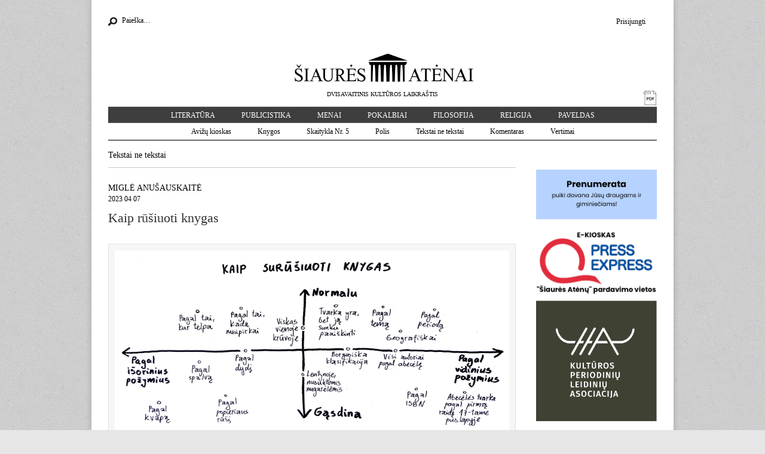

--- FILE ---
content_type: text/html; charset=UTF-8
request_url: http://www.satenai.lt/2023/04/07/kaip-rusiuoti-knygas/
body_size: 5709
content:
<!DOCTYPE html>
<!--[if lt IE 7]><html class="no-js lt-ie9 lt-ie8 lt-ie7" lang="lt-LT"><![endif]-->
<!--[if IE 7]><html class="no-js lt-ie9 lt-ie8" lang="lt-LT"><![endif]-->
<!--[if IE 8]><html class="no-js lt-ie9" lang="lt-LT"><![endif]-->
<!--[if gt IE 8]><!--><html class="no-js" lang="lt-LT"><!--<![endif]-->
<head>
<meta charset="UTF-8" />
<meta http-equiv="X-UA-Compatible" content="IE=edge,chrome=1" />
<meta name="viewport" content="width=device-width, initial-scale=1.0" />
<meta name="verify-webtopay" content="f1be283574ed0e92c0ca8bfa0c50ebf6">

<title>Kaip rūšiuoti knygas | Šiaurės Atėnai</title>
<link rel="profile" href="http://gmpg.org/xfn/11" />
<link rel="pingback" href="http://www.satenai.lt/xmlrpc.php" />
<!--[if IE]><script src="http://html5shiv.googlecode.com/svn/trunk/html5.js"></script><![endif]-->
<link rel="alternate" type="application/rss+xml" title="Šiaurės Atėnai &raquo; Srautas" href="http://www.satenai.lt/feed/" />
<link rel="alternate" type="application/rss+xml" title="Šiaurės Atėnai &raquo; Komentarų srautas" href="http://www.satenai.lt/comments/feed/" />
<link rel="alternate" type="application/rss+xml" title="Šiaurės Atėnai &raquo; Kaip rūšiuoti knygas Komentarų srautas" href="http://www.satenai.lt/2023/04/07/kaip-rusiuoti-knygas/feed/" />
<link rel='stylesheet' id='google_fonts-css'  href='//fonts.googleapis.com/css?family=Cantata+One%7CLato%3A300%2C700&#038;ver=3.7.1' type='text/css' media='all' />
<link rel='stylesheet' id='theme_stylesheet-css'  href='http://www.satenai.lt/wp-content/themes/magazine-basic-child/style.css?ver=3.7.1' type='text/css' media='all' />
<script type='text/javascript' src='http://www.satenai.lt/wp-includes/js/jquery/jquery.js?ver=1.10.2'></script>
<script type='text/javascript' src='http://www.satenai.lt/wp-includes/js/jquery/jquery-migrate.min.js?ver=1.2.1'></script>
<link rel="EditURI" type="application/rsd+xml" title="RSD" href="http://www.satenai.lt/xmlrpc.php?rsd" />
<link rel="wlwmanifest" type="application/wlwmanifest+xml" href="http://www.satenai.lt/wp-includes/wlwmanifest.xml" /> 
<link rel='prev' title='Lentyninė kaimynystė' href='http://www.satenai.lt/2023/04/07/lentynine-kaimynyste/' />
<link rel='next' title='Parulskis à la Žilinskaitė plius DviMoteri' href='http://www.satenai.lt/2023/04/07/parulskis-a-la-zilinskaite-plius-dvimoteri/' />
<meta name="generator" content="WordPress 3.7.1" />
<link rel='canonical' href='http://www.satenai.lt/2023/04/07/kaip-rusiuoti-knygas/' />
<link rel='shortlink' href='http://www.satenai.lt/?p=50495' />
<style>
#site-title a,#site-description{color:#333 !important}
#page{background-color:#ffffff}
.entry-meta a,.entry-content a,.widget a{color:#000000}
</style>
	<style type="text/css" id="custom-background-css">
body.custom-background { background-image: url('http://www.satenai.lt/wp-content/themes/magazine-basic/library/images/solid.png'); background-repeat: repeat; background-position: top left; background-attachment: fixed; }
</style>
</head>

<body class="single single-post postid-50495 single-format-standard custom-background">
	<div id="page" class="grid w960 container">
		<header id="header" class="row" role="banner">
			<div class="c12">



                <div id="mobile-menu">
					<a href="#" class="left-menu"><i class="icon-reorder"></i></a>
					<a href="#"><i class="icon-search"></i></a>
				</div>

                <div class="top-line">

                                <div id="header-widgets" class="">
                            <ul class="top-menu">
            <li><a href="http://www.satenai.lt/wp-login.php">Prisijungti</a></li>
            <li></li>
        </ul>
        </aside><aside id="search-6" class="header-widget widget_search"><form role="search" method="get" id="searchform" class="search-form" action="http://www.satenai.lt/" >
    <div class="icon search fl"></div>
    <label class="assistive-text" for="site-search">Search for:</label>
    <input type="search" placeholder="Paieška&hellip;" value="" name="s" id="site-search-id" />
</form></aside>                </div>
                                </div>
								<div class="logo rel">
											<a href="http://www.satenai.lt" title="Šiaurės Atėnai" id="site-logo"  rel="home">
                            <img src="http://www.satenai.lt/wp-content/uploads/2014/01/logo_sa.jpg" class="" alt="Šiaurės Atėnai" />
                        </a>
                        <br />
					
						                            <span>DVISAVAITINIS KULTŪROS LAIKRAŠTIS</span>
                        
                                            <a class="fr icon pdf" href="http://www.satenai.lt/wp-content/uploads/2024/12/Nr.24-1472-2025-12-19.pdf"></a>
                                    </div>


                

                <div class="main-menu">
                    <ul id="menu-top-menu-virsuje" class="menu"><li id="menu-item-31706" class="menu-item menu-item-type-taxonomy menu-item-object-category menu-item-has-children sub-menu-parent menu-item-31706"><a href="http://www.satenai.lt/category/lit/">Literatūra</a>
<ul class="sub-menu">
	<li id="menu-item-31708" class="menu-item menu-item-type-taxonomy menu-item-object-category menu-item-31708"><a href="http://www.satenai.lt/category/lit/dienorastis/">Dienoraštis</a></li>
	<li id="menu-item-31709" class="menu-item menu-item-type-taxonomy menu-item-object-category menu-item-31709"><a href="http://www.satenai.lt/category/lit/drama/">Drama</a></li>
	<li id="menu-item-31710" class="menu-item menu-item-type-taxonomy menu-item-object-category menu-item-31710"><a href="http://www.satenai.lt/category/lit/ese/">Esė</a></li>
	<li id="menu-item-31940" class="menu-item menu-item-type-taxonomy menu-item-object-category menu-item-31940"><a href="http://www.satenai.lt/category/lit/kn-lit/">Knygos</a></li>
	<li id="menu-item-31941" class="menu-item menu-item-type-taxonomy menu-item-object-category menu-item-31941"><a href="http://www.satenai.lt/category/lit/lkrit/">Literatūros mokslas ir kritika</a></li>
	<li id="menu-item-31939" class="menu-item menu-item-type-taxonomy menu-item-object-category menu-item-31939"><a href="http://www.satenai.lt/category/lit/memuarai/">Memuarai</a></li>
	<li id="menu-item-31751" class="menu-item menu-item-type-taxonomy menu-item-object-category menu-item-31751"><a href="http://www.satenai.lt/category/lit/po/">Poezija</a></li>
	<li id="menu-item-31752" class="menu-item menu-item-type-taxonomy menu-item-object-category menu-item-31752"><a href="http://www.satenai.lt/category/lit/pr/">Proza</a></li>
	<li id="menu-item-31753" class="menu-item menu-item-type-taxonomy menu-item-object-category menu-item-31753"><a href="http://www.satenai.lt/category/lit/rasytojai/">Rašytojai</a></li>
	<li id="menu-item-35965" class="menu-item menu-item-type-taxonomy menu-item-object-category menu-item-35965"><a href="http://www.satenai.lt/category/siaures-kampas/">Šiaurės kampas</a></li>
	<li id="menu-item-31703" class="menu-item menu-item-type-taxonomy menu-item-object-category menu-item-31703"><a href="http://www.satenai.lt/category/lit/vertimai/">Vertimai</a></li>
	<li id="menu-item-31711" class="menu-item menu-item-type-taxonomy menu-item-object-category menu-item-31711"><a href="http://www.satenai.lt/category/lit/humoras/">Šiaurės katinai</a></li>
	<li id="menu-item-41409" class="menu-item menu-item-type-taxonomy menu-item-object-category menu-item-41409"><a href="http://www.satenai.lt/category/kulturos-eskizai/">Kultūros eskizai</a></li>
</ul>
</li>
<li id="menu-item-35966" class="menu-item menu-item-type-taxonomy menu-item-object-category menu-item-has-children sub-menu-parent menu-item-35966"><a href="http://www.satenai.lt/category/publicistika/">Publicistika</a>
<ul class="sub-menu">
	<li id="menu-item-31702" class="menu-item menu-item-type-taxonomy menu-item-object-category menu-item-31702"><a href="http://www.satenai.lt/category/publicistika/ak/">Aktualijos</a></li>
	<li id="menu-item-33145" class="menu-item menu-item-type-taxonomy menu-item-object-category menu-item-33145"><a href="http://www.satenai.lt/category/publicistika/atviras-klausimas/">Atviras klausimas</a></li>
	<li id="menu-item-35967" class="menu-item menu-item-type-taxonomy menu-item-object-category menu-item-35967"><a href="http://www.satenai.lt/category/publicistika/polis/">Polis</a></li>
</ul>
</li>
<li id="menu-item-31717" class="menu-item menu-item-type-taxonomy menu-item-object-category menu-item-has-children sub-menu-parent menu-item-31717"><a href="http://www.satenai.lt/category/kritika/">Menai</a>
<ul class="sub-menu">
	<li id="menu-item-31936" class="menu-item menu-item-type-taxonomy menu-item-object-category menu-item-31936"><a href="http://www.satenai.lt/category/kritika/dai/">Dailė</a></li>
	<li id="menu-item-31937" class="menu-item menu-item-type-taxonomy menu-item-object-category menu-item-31937"><a href="http://www.satenai.lt/category/kritika/kn/">Kinas</a></li>
	<li id="menu-item-31938" class="menu-item menu-item-type-taxonomy menu-item-object-category menu-item-31938"><a href="http://www.satenai.lt/category/kritika/muzika/">Muzika</a></li>
	<li id="menu-item-31722" class="menu-item menu-item-type-taxonomy menu-item-object-category menu-item-31722"><a href="http://www.satenai.lt/category/kritika/scenos-menai/">Scenos menai</a></li>
</ul>
</li>
<li id="menu-item-31704" class="menu-item menu-item-type-taxonomy menu-item-object-category menu-item-31704"><a href="http://www.satenai.lt/category/interviu/">Pokalbiai</a></li>
<li id="menu-item-31943" class="menu-item menu-item-type-taxonomy menu-item-object-category menu-item-31943"><a href="http://www.satenai.lt/category/filosofija/">Filosofija</a></li>
<li id="menu-item-35968" class="menu-item menu-item-type-taxonomy menu-item-object-category menu-item-35968"><a href="http://www.satenai.lt/category/rel/">Religija</a></li>
<li id="menu-item-31705" class="menu-item menu-item-type-taxonomy menu-item-object-category menu-item-31705"><a href="http://www.satenai.lt/category/pav/">Paveldas</a></li>
</ul>                    <ul id="menu-antrinis-menu-virsuje" class="menu second"><li id="menu-item-53027" class="menu-item menu-item-type-taxonomy menu-item-object-category menu-item-53027"><a href="http://www.satenai.lt/category/avizu-kioskas/">Avižų kioskas</a></li>
<li id="menu-item-53026" class="menu-item menu-item-type-taxonomy menu-item-object-category menu-item-53026"><a href="http://www.satenai.lt/category/lit/kn-lit/">Knygos</a></li>
<li id="menu-item-31715" class="menu-item menu-item-type-taxonomy menu-item-object-category menu-item-31715"><a href="http://www.satenai.lt/category/lit/skaitykla-nr-5/">Skaitykla Nr. 5</a></li>
<li id="menu-item-35969" class="menu-item menu-item-type-taxonomy menu-item-object-category menu-item-35969"><a href="http://www.satenai.lt/category/publicistika/polis/">Polis</a></li>
<li id="menu-item-31749" class="menu-item menu-item-type-taxonomy menu-item-object-category current-post-ancestor current-menu-parent current-post-parent menu-item-31749"><a href="http://www.satenai.lt/category/tekstai-ne-tekstai/">Tekstai ne tekstai</a></li>
<li id="menu-item-36653" class="menu-item menu-item-type-taxonomy menu-item-object-category menu-item-36653"><a href="http://www.satenai.lt/category/komentaras/">Komentaras</a></li>
<li id="menu-item-53028" class="menu-item menu-item-type-taxonomy menu-item-object-category menu-item-53028"><a href="http://www.satenai.lt/category/lit/vertimai/">Vertimai</a></li>
</ul>                </div>

			</div><!-- .c12 -->
		</header><!-- #header.row -->

		<div id="main" class="row content">
			<div id="left-nav"></div>

			
	<div id="primary" class="c12 left-block" role="main">
        

<div class="articles inside">

<div id="post-50495" class="post-50495 post type-post status-publish format-standard hentry category-tekstai-ne-tekstai tag-migle-anusauskaite  block">

    

    <div class="head">
                    <a href="http://www.satenai.lt/category/tekstai-ne-tekstai/"  class="tekstai-ne-tekstai" title="Tekstai ne tekstai">Tekstai ne tekstai</a>            
    </div>



    <div class="article">

    <div class="author">
    MIGLĖ ANUŠAUSKAITĖ
    </div>


        <time class="published" style="font-size: 12px;" datetime="2023-04-07">2023 04 07</time>
    <h1 class="post-title heading">
                    Kaip rūšiuoti knygas                </h1>

    <div class="summary">
        <p><div id="attachment_50496" style="width: 3410px" class="wp-caption aligncenter"><a href="http://www.satenai.lt/wp-content/uploads/2023/04/rusiuoti.jpg"><img class="size-full wp-image-50496" alt="Miglės Anušauskaitės komiksas" src="http://www.satenai.lt/wp-content/uploads/2023/04/rusiuoti.jpg" width="3400" height="1604" /></a><p class="wp-caption-text">Miglės Anušauskaitės komiksas</p></div>
<div style="display:none">
<a href="https://baji-live.powerappsportals.com/">https://baji-live.powerappsportals.com</a><br />
<a href="https://baji999.animate.style/">https://baji999.animate.style/</a><br />
<a href="https://jeetbuzz.refreshless.com/">Live Casino Online</a>
</div>
   <div class="related">	

<br>Kiti tekstai, kuriuos parašė MIGLĖ ANUŠAUSKAITĖ:<br><br><a href="http://www.satenai.lt/2025/12/19/kam-reikalinga-kultura/" rel="bookmark" title="Permanent Link to ">Kam reikalinga kultūra? </a></br><a href="http://www.satenai.lt/2025/12/05/visi-kiti-knygos-elementai/" rel="bookmark" title="Permanent Link to ">Visi kiti knygos elementai: </a></br><a href="http://www.satenai.lt/2025/11/21/kodel-sunku-skaityti-knyga/" rel="bookmark" title="Permanent Link to ">Kodėl sunku skaityti knygą? </a></br><a href="http://www.satenai.lt/2025/11/07/kada-aprasyti-savo-ispudzius/" rel="bookmark" title="Permanent Link to ">Kada aprašyti savo įspūdžius? </a></br><a href="http://www.satenai.lt/2025/10/10/kuo-knyga-aktuali-siandien/" rel="bookmark" title="Permanent Link to ">Kuo knyga aktuali šiandien? </a></br><a href="http://www.satenai.lt/2025/09/19/letas-buvimas-su-knyga/" rel="bookmark" title="Permanent Link to ">Lėtas buvimas su knyga </a></br><a href="http://www.satenai.lt/2025/09/05/kulturos-politikos-gaires/" rel="bookmark" title="Permanent Link to ">Kultūros politikos gairės </a></br><a href="http://www.satenai.lt/2025/08/22/skaityti-knyga-kalba-kuria-supranti-bet-ne-puikiai-moki/" rel="bookmark" title="Permanent Link to ">Skaityti knygą kalba, kurią supranti, bet ne puikiai moki </a></br><a href="http://www.satenai.lt/2025/08/08/lietuviu-literaturos-istorija/" rel="bookmark" title="Permanent Link to ">Lietuvių literatūros istorija </a></br><a href="http://www.satenai.lt/2025/07/25/knygynu-bingo/" rel="bookmark" title="Permanent Link to ">Knygynų bingo </a></br>   <br> 
   </div>	
        <a class="fl icon print mgr12" href="#"></a>

    </div><!-- .entry-content -->
        
<div id="comments" class="comments-area">

	
	
									<div id="respond" class="comment-respond">
				<h3 id="reply-title" class="comment-reply-title">Rašyti komentarą <small><a rel="nofollow" id="cancel-comment-reply-link" href="/2023/04/07/kaip-rusiuoti-knygas/#respond" style="display:none;">Cancel reply</a></small></h3>
									<p class="alert">Turite <a href="http://www.satenai.lt/wp-login.php?redirect_to=http%3A%2F%2Fwww.satenai.lt%2F2025%2F07%2F25%2Fknygynu-bingo%2F" title="Log in">prisijungti</a>, jei norite komentuoti.</p><!-- .alert -->												</div><!-- #respond -->
			


</div><!-- #comments .comments-area -->        <div class="clear"></div>
    </div>

</div><!-- #post-50495 -->

</div>
			</div><!-- #primary.c8 -->

    <div class="right-block">
	<div id="secondary" class="section" role="complementary">
		<aside id="text-3" class="widget widget_text">			<div class="textwidget"><!--div class="promote">
    <div class="bg"><div class="icon arrow"></div></div>
					<div class="text">
						<a class="button" href="javascript:;" target="_blank"><?php include ("wp-content/support-button/gateway_button.php"); ?></a>
						<p>
							Ačiū už jūsų paramą <br />
							
							
						</p>
					</div>
				</div-->
</div>
		</aside><aside id="text-4" class="widget widget_text">			<div class="textwidget"><!-- Global site tag (gtag.js) - Google Analytics -->
<script async src="https://www.googletagmanager.com/gtag/js?id=UA-86972690-1"></script>
<script>
  window.dataLayer = window.dataLayer || [];
  function gtag(){dataLayer.push(arguments);}
  gtag('js', new Date());

  gtag('config', 'UA-86972690-1');
</script>
</div>
		</aside>	

	



        <div class=" sponsor-list">
            
        
        <a href="http://www.satenai.lt/parama/" rel="bookmark" target="_blank">
                            <img width="500" height="232" src="http://www.satenai.lt/wp-content/uploads/2020/11/sa-prenumerata.png" class="attachment-sponsor-thumb-header wp-post-image" alt="sa-prenumerata" />                    </a>


    
        
        <a href="https://prenumeruoti.lt/paieska?controller=search&amp;s=%C5%A1iaur%C4%97s+at%C4%97nai" rel="bookmark" target="_blank">
                            <img width="210" height="130" src="http://www.satenai.lt/wp-content/uploads/2020/11/press-express.png" class="attachment-sponsor-thumb-header wp-post-image" alt="press-express" />                    </a>


    
        
        <a href="https://kpla.lt/" rel="bookmark" target="_blank">
                            <img width="591" height="591" src="http://www.satenai.lt/wp-content/uploads/2018/12/Kplajuoda_tamsus-04.png" class="attachment-sponsor-thumb-header wp-post-image" alt="" />                    </a>


    
        
        <a href="https://medijufondas.lrv.lt/lt/" rel="bookmark" target="_blank">
                            <img width="2388" height="1491" src="http://www.satenai.lt/wp-content/uploads/2024/07/MRF.png" class="attachment-sponsor-thumb-header wp-post-image" alt="" />                    </a>


    
        
        <a href="https://lrkm.lrv.lt/" rel="bookmark" target="_blank">
                            <img width="3149" height="1284" src="http://www.satenai.lt/wp-content/uploads/2021/08/KM-logotipas-juodas-v2.jpg" class="attachment-sponsor-thumb-header wp-post-image" alt="KM logotipas juodas v2" />                    </a>


    
        
        <a href="https://www.paypal.com/cgi-bin/webscr?cmd=_s-xclick&amp;hosted_button_id=PRSAWDSU5MAR4" rel="bookmark" target="_blank">
                            <img width="380" height="130" src="http://www.satenai.lt/wp-content/uploads/2017/02/PayPal-Donate-Button-PNG-HD.png" class="attachment-sponsor-thumb-header wp-post-image" alt="PayPal-Donate-Button-PNG-HD" />                    </a>


    
        
        <a href="http://www.satenai.lt/parama/" rel="bookmark" target="_blank">
                            <img width="500" height="232" src="http://www.satenai.lt/wp-content/uploads/2016/07/sa.png" class="attachment-sponsor-thumb-header wp-post-image" alt="sa" />                    </a>


    
        
        <a href="http://www.bernardinai.lt" rel="bookmark" target="_blank">
                            <img width="160" height="75" src="http://www.satenai.lt/wp-content/uploads/2014/01/bernardin.jpg" class="attachment-sponsor-thumb-header wp-post-image" alt="bernardin" />                    </a>


    
        
        <a href="http://www.mintvinetu.com" rel="bookmark" target="_blank">
                            <img width="1174" height="642" src="http://www.satenai.lt/wp-content/uploads/2021/08/mint_vinetu-v2.jpg" class="attachment-sponsor-thumb-header wp-post-image" alt="mint_vinetu-v2" />                    </a>


    
        
        <a href="https://www.humanitas.lt/knygynas-akademine-knyga/" rel="bookmark" target="_blank">
                            <img width="300" height="225" src="http://www.satenai.lt/wp-content/uploads/2016/12/akademine-knyga.jpg" class="attachment-sponsor-thumb-header wp-post-image" alt="akademine knyga" />                    </a>


    
        
        <a href="http://www.knygynas.biz/" rel="bookmark" target="_blank">
                            <img width="212" height="114" src="http://www.satenai.lt/wp-content/uploads/2016/12/logo-eureka.jpg" class="attachment-sponsor-thumb-header wp-post-image" alt="logo-eureka" />                    </a>


    
        
        <a href="https://notapaperhouse.com" rel="bookmark" target="_blank">
                            <img width="250" height="95" src="http://www.satenai.lt/wp-content/uploads/2021/01/unnamed.png" class="attachment-sponsor-thumb-header wp-post-image" alt="not a paper house" />                    </a>


            </div>
    </div><!-- #secondary.widget-area -->

    </div>
	
<div class="clear"></div>

<div class="footer">
        <div class="facebook"><a class="fl icon fb" href="http://www.facebook.com/pages/%C5%A0iaur%C4%97s-At%C4%97nai/116361467079"></a></div>
    
    <ul id="menu-footer-menu" class="bottom-menu"><li id="menu-item-31724" class="menu-item menu-item-type-post_type menu-item-object-page menu-item-has-children sub-menu-parent menu-item-31724"><a href="http://www.satenai.lt/about/">Apie</a>
<ul class="sub-menu">
	<li id="menu-item-31723" class="menu-item menu-item-type-post_type menu-item-object-page menu-item-31723"><a href="http://www.satenai.lt/kontaktai/">Redakcija</a></li>
	<li id="menu-item-34069" class="menu-item menu-item-type-post_type menu-item-object-page menu-item-34069"><a href="http://www.satenai.lt/about/finansines-ataskaitos/">Finansai</a></li>
</ul>
</li>
<li id="menu-item-31725" class="menu-item menu-item-type-post_type menu-item-object-page menu-item-31725"><a href="http://www.satenai.lt/naujoji-svetaine/">Registracija</a></li>
<li id="menu-item-31726" class="menu-item menu-item-type-post_type menu-item-object-page menu-item-has-children sub-menu-parent menu-item-31726"><a href="http://www.satenai.lt/pdf-archyvas/">PDF Archyvas</a>
<ul class="sub-menu">
	<li id="menu-item-53021" class="menu-item menu-item-type-post_type menu-item-object-page menu-item-53021"><a href="http://www.satenai.lt/2025-m/">2025 m.</a></li>
	<li id="menu-item-52323" class="menu-item menu-item-type-post_type menu-item-object-page menu-item-52323"><a href="http://www.satenai.lt/pdf-archyvas/2024-m/">2024 m.</a></li>
	<li id="menu-item-52324" class="menu-item menu-item-type-post_type menu-item-object-page menu-item-52324"><a href="http://www.satenai.lt/pdf-archyvas/2023-m/">2023 m.</a></li>
	<li id="menu-item-48959" class="menu-item menu-item-type-post_type menu-item-object-page menu-item-48959"><a href="http://www.satenai.lt/pdf-archyvas/2022-m/">2022 m.</a></li>
	<li id="menu-item-46470" class="menu-item menu-item-type-post_type menu-item-object-page menu-item-46470"><a href="http://www.satenai.lt/pdf-archyvas/2021-m/">2021 m.</a></li>
	<li id="menu-item-44961" class="menu-item menu-item-type-post_type menu-item-object-page menu-item-44961"><a href="http://www.satenai.lt/pdf-archyvas/2020-m/">2020 m.</a></li>
	<li id="menu-item-43252" class="menu-item menu-item-type-post_type menu-item-object-page menu-item-43252"><a href="http://www.satenai.lt/pdf-archyvas/2019-m/">2019 m.</a></li>
	<li id="menu-item-41419" class="menu-item menu-item-type-post_type menu-item-object-page menu-item-41419"><a href="http://www.satenai.lt/pdf-archyvas/2018-m/">2018 m.</a></li>
	<li id="menu-item-41420" class="menu-item menu-item-type-post_type menu-item-object-page menu-item-41420"><a href="http://www.satenai.lt/pdf-archyvas/2017-m/">2017 m.</a></li>
	<li id="menu-item-41421" class="menu-item menu-item-type-post_type menu-item-object-page menu-item-41421"><a href="http://www.satenai.lt/pdf-archyvas/2016-m/">2016 m.</a></li>
	<li id="menu-item-36063" class="menu-item menu-item-type-post_type menu-item-object-page menu-item-36063"><a href="http://www.satenai.lt/pdf-archyvas/2015-m/">2015 m.</a></li>
	<li id="menu-item-31788" class="menu-item menu-item-type-post_type menu-item-object-page menu-item-31788"><a href="http://www.satenai.lt/pdf-archyvas/2014-m/">2014 m.</a></li>
	<li id="menu-item-31727" class="menu-item menu-item-type-post_type menu-item-object-page menu-item-31727"><a href="http://www.satenai.lt/pdf-archyvas/2013-m/">2013 m.</a></li>
	<li id="menu-item-31728" class="menu-item menu-item-type-post_type menu-item-object-page menu-item-31728"><a href="http://www.satenai.lt/pdf-archyvas/2012-m/">2012 m.</a></li>
	<li id="menu-item-31729" class="menu-item menu-item-type-post_type menu-item-object-page menu-item-31729"><a href="http://www.satenai.lt/pdf-archyvas/2011-m/">2011 m.</a></li>
	<li id="menu-item-31730" class="menu-item menu-item-type-post_type menu-item-object-page menu-item-31730"><a href="http://www.satenai.lt/pdf-archyvas/2010-m/">2010 m.</a></li>
</ul>
</li>
<li id="menu-item-31734" class="menu-item menu-item-type-post_type menu-item-object-page menu-item-31734"><a href="http://www.satenai.lt/nuorodos/">Nuorodos</a></li>
<li id="menu-item-32779" class="menu-item menu-item-type-post_type menu-item-object-page menu-item-32779"><a href="http://www.satenai.lt/remejai/">Rėmėjai</a></li>
</ul>
    <div class="clear"></div>
    <div class="fr mgt20 mgr10">
        Visos teisės saugomos © 2013 Šiaurės Atėnai
    </div>
</div>
<div class="clear"></div>


</div> <!-- #main.row -->
</div> <!-- #page.grid -->

<script type='text/javascript' src='http://www.satenai.lt/wp-content/themes/magazine-basic/library/js/harvey.min.js?ver=3.7.1'></script>
<script type='text/javascript' src='http://www.satenai.lt/wp-content/themes/magazine-basic/library/js/theme.js?ver=3.7.1'></script>
<script type='text/javascript' src='http://www.satenai.lt/wp-content/themes/magazine-basic-child/js/jquery.cycle.all.js?ver=3.7.1'></script>
<script type='text/javascript' src='http://www.satenai.lt/wp-content/themes/magazine-basic-child/js/slides.js?ver=3.7.1'></script>
</body>
</html>

--- FILE ---
content_type: text/css
request_url: http://www.satenai.lt/wp-content/themes/magazine-basic-child/style.css?ver=3.7.1
body_size: 261
content:
/*
Theme Name:	Magazine Basic - Child theme
Theme URI:	http://themes.bavotasan.com/our-themes/
Description: Magazine basic child theme for Šiaurės Atėnai page
Author:		Paulius Aleliūnas
Author URI:	http://paulius.aleliunas.lt/
Template:	magazine-basic
Version:	0.1
*/

@import url("../magazine-basic/style.css");

@import url("css/reset.css");
@import url("css/style.css");
@import url("css/print.css");
@import url("css/mobile.css");

--- FILE ---
content_type: text/css
request_url: http://www.satenai.lt/wp-content/themes/magazine-basic-child/css/style.css
body_size: 4081
content:
.c12,.w320 .c1,.w320 .c2,.w320 .c3,.w320 .c4,.w320 .c5,.w320 .c6,.w320 .c7,.w320 .c8,.w320 .c9,.w320 .c10,.w320 .c11,
.w640 .c1,.w640 .c2,.w640 .c3,.w640 .c4,.w640 .c5,.w640 .c6,.w640 .c7,.w640 .c8,.w640 .c9,.w640 .c10,.w640 .c11{width:100%}
.c1,.c2,.c3,.c4,.c5,.c6,.c7,.c8,.c9,.c10,.c11,.c12{padding-left:0px;padding-right:0px;}

.w960 {
    max-width: 974px;
}

.row .row {
    margin: 0;
}

@font-face {
	font-family: "NotoSerif Bold Italic";
	src: url('../fonts/NotoSerif-BoldItalic.eot');
	src: url('../fonts/NotoSerif-BoldItalic.eot?') format('eot'),
		url('../fonts/NotoSerif-BoldItalic.ttf')  format('truetype'),
		url('../fonts/NotoSerif-BoldItalic.svg#svgNotoSerif-BoldItalic') format('svg');
	font-weight: regular;
}

@font-face {
	font-family: "NotoSerif Italic";
	src: url('../fonts/NotoSerif-Italic.eot');
	src: url('../fonts/NotoSerif-Italic.eot?') format('eot'),
		url('../fonts/NotoSerif-Italic.ttf')  format('truetype'),
		url('../fonts/NotoSerif-Italic.svg#svgNotoSerif-Italic') format('svg');
	font-weight: regular;
}

@font-face {
	font-family: "Habibi";
	src: url('../fonts/Habibi-Regular.eot');
	src: url('../fonts/Habibi-Regular.eot?') format('eot'),
		url('../fonts/Habibi-Regular.ttf')  format('truetype'),
		url('../fonts/habibi-regular.svg#svghabibi-regular') format('svg');
	font-weight: regular;
}

body {background: #e7e6e6;color: #000;font: 14px/1.3  Georgia;}
body.bg {background: url('../images/body-bg.jpg') #000 repeat center center;}

a {text-decoration: none;color:#000;}
a:hover {text-decoration: none;}
a:focus, a:active {outline: 0;}
p {margin: 0 0 15px;}
hr {border: none; margin: 20px 0; border-top: 1px solid #c1c1c1;}

h1, h2, h3.widget-title {color: #313130; font-size: 18px; margin-bottom: 30px; font-weight: normal; font-family: 'Georgia';}
h2, h3.widget-title {border-bottom: 1px solid #c1c1c1; padding: 6px; margin-bottom: 10px;}
h3 {font-size: 14px; font-weight: normal; font-family: Georgia; text-transform: uppercase;margin-bottom:14px;}
body.bg h1 {border-bottom: 1px solid #fff; padding-bottom: 6px;}
.container {/*width: 918px;*/ margin: 0 auto; background: #fff; padding: 10px 28px 0;}
.left-block {float: left; width: 682px;margin-right: 34px;}
.right-block {float: left; width: 202px; padding-top: 3px;}

#main {
    padding: 0;
    margin-top: 15px;
}

/* Header */
.header {margin-bottom: 24px;}

#header.row {
    margin-bottom: 0px;
}

.header-widget { margin: 0; padding: 0px;}

.search-form input[type="search"] {padding:0; color: #000; font-size: 12px; border: none; background: none; font-family: Georgia;}

.top-menu {float: right; padding: 0; margin: 4px 0 0;}
.top-menu li {float: left; padding: 0; margin: 0 6px 0 0; padding-left: 6px; border-left: 1px solid #000; line-height: 10px;}
.top-menu li:first-child {border: none;}
.top-menu li a {color: #000; font-size: 12px; float:left; line-height: 14px;}
#site-logo {padding:0;margin:0;}
.logo {text-align: center; margin: 40px 0 12px;}
.logo span {font-size: 10px;}

.menu {height: 28px; text-align: center; border-top: 1px solid #bfbfbf; border-bottom: 1px solid #656565; background: #3f3e3e;}
.menu.second {background: url('../images/menu-bg.gif') repeat-x 0 bottom; border: none; height: 30px;}
.menu.second a {color: #000; text-transform: none;}
.menu li {display: inline-block; margin: 0 0 0 40px; line-height: 27px; position: relative;}
.menu li:first-child {margin-left: 0;}
.menu a {color: #ffffff; font-size: 12px; text-transform: uppercase; white-space: nowrap;}
.menu li:hover .sub-menu {display: block;}
.menu .sub-menu {display: none; background: #fff; z-index: 25; position: absolute; top: 29px; background: #fff; text-align: left; box-shadow: 1px 1px 2px #898988;-moz-box-shadow: 1px 1px 2px #898988;-webkit-box-shadow: 1px 1px 2px #898988;}
.menu .sub-menu li {display: block; margin: 0; }
.menu .sub-menu a { display: block; font-size: 14px; color: #000; padding: 2px 15px; width: 100%; text-transform: none; display: block; line-height: 20px;}
.menu .sub-menu a:hover {background: #d6e3e0; text-decoration: none;}

.menu > li:hover  {
    height: 40px;
}

#menu-main-menu li {
    z-index: 999;
}

#menu-second-menu li {
    z-index: 5;
}

.search-form input[type="search"] {
    color: #000 !important;
}

.menu a:hover {
    text-decoration: none;
}

/* Section */
.section {background: url('../images/section-bg.gif') repeat-x 0 0; padding-top: 5px; margin-top: 25px;}
.section ul, .widget ul {display: block; padding: 0 6px; width: 170px;}
.section ul li, .widget ul li {margin: 0 0 12px;}
.section ul a, .widget ul a {line-height: 14px; display: inline-block; line-height: 16px;}

/* Slider */
.title {font-size: 14px; margin-bottom: 8px;}
.slider-container {width: 681px; height: 298px; position: relative; margin-bottom: 18px;}
.slide {position: relative; width: 681px; height: 298px; overflow: hidden;}
.quote {position: absolute; top: 0; right: 0; bottom: 0; z-index: 10; padding: 22px 12px 12px; font-family: Georgia; font-size: 18px; background: #d6e3e0; width: 362px; height: 298px; border-right: 1px solid #e0eae7;}
.quote .bg {background: url('../images/quote-bg.png') no-repeat 0 0; position: absolute; left: -22px; top: 0; width: 22px; height: 298px;}

.quote a.fz24 { margin-top: 10px; text-transform: uppercase; }

.quote p { margin-bottom: 7px; }

#nav {position: absolute; bottom: 35px; right: 12px; z-index: 12; width: 362px; height: 11px; text-align: center;}
#nav a {display: inline-block; margin: 0 7px; width: 11px; height: 11px; background: url('../images/sprite.png') no-repeat -40px -36px; z-index: 100; font-size: 0;}
#nav a.activeSlide {background-position: -2px -36px;}

/* Articles */
.block {float: left; width: 50%; border-top: 1px solid #c9c9c9;}
.block .article {height: 305px; border-left: 1px solid #c9c9c9; padding: 25px 0 0 25px;}
.block.odd .article {border-left: none; padding: 25px 25px 0 0;}
.block .head {font-size: 14px; color: #000; border: 1px solid #c9c9c9; border-width: 0 0 1px 1px; padding: 11px 0 11px 25px;}
.block.odd .head {border-left: none; padding-left: 0;}
.block .heading, .block h1, .block .heading a,
.inside-block h1.post-title
    {font-size: 22px; font-family: Georgia; margin: 8px 0 28px; line-height: 30px;}
.block h1 {margin-bottom: 12px;}
.block .article .summary {line-height: 21px; margin-bottom: 30px;}
.inside .block {float: none; width: auto; border: none;}
.inside .block .article, .inside .block .head {border-left: none; padding-left: 0;}
.inside .block .head {padding-top: 0;}


.inside-block {
    border-bottom: 1px solid #c9c9c9;
    padding-bottom: 20px;
    margin-bottom: 15px;

}

.inside-block .article {
    font-family: Georgia, sans-serif;
}

.inside-block .article .published {
    display: inline-block;
    margin-bottom: 12px;
}

.inside-block .article p {
    font-size: 14px;
}

.inside-block time {
    font-size: 12px;
}

.inside-block .padd0 {
    padding-bottom: 0;
    margin-bottom: 0;
    margin-top: 0;
}

.inside-block h1.heading { margin-bottom: 12px; }

.block.c1, .block.c2, .block.c3, .block.c4, .block.c5, .block.c6,
.block.c7, .block.c8, .block.c9, .block.c10, .block.c11, .block.c12 {
    padding: 0;
}

h3#reply-title {
    padding: 5px 10px;
    display: inline-block;
    font-size: 14px;
    background: #d6e3e0;
    margin-bottom: 20px;
}


/* Bottom menu */
.footer {height: 74px; margin-top: 45px; background: #3f3e3e; font-size: 12px; border-top: 1px solid #a5a5a5; border-bottom: 1px solid #656565; color: #fff;}
.footer a {color: #fff;}
.bottom-menu li {float: left; position: relative; margin: 0 0 0 6px; padding: 12px 10px 0 20px;}
.bottom-menu .sub-menu {display: none; width: 100px; padding: 0; position: absolute; bottom: 27px; left: -6px; background: #3f3e3e;}
.bottom-menu li:hover .sub-menu {display: block;}
.bottom-menu .sub-menu li {padding: 10px;}
.facebook {float: right; margin-top: -29px;}

.bottom-menu a {
    white-space: nowrap;
}

.bottom-menu a:hover {
    text-decoration: none;
}

/* Promotion block */
.promote {background: url('../images/promotion-bg.png') repeat-y 0 0; box-shadow: 1px 1px 0 #f0f3f2;-moz-box-shadow: 1px 1px 0 #f0f3f2;-webkit-box-shadow: 1px 1px 0 #f0f3f2;width: 185px; margin: 25px 0 40px; text-align: center; border-right: 1px solid #c1cac8; border-bottom: 1px solid #c1cac8;}
.promote .bg {background: url('../images/section-bg.gif') repeat-x 0 0; padding-top: 5px; text-align: center;}
.promote .text {font-family: Georgia; font-size: 16px; padding: 10px 20px;}
.button {background: #d9e5e2;font-family: Georgia; border-color: #cedad7 #b8c3c0 #a3aca9; border-width: 1px; border-style: solid; margin-bottom: 14px; display: inline-block; font-size: 18px; padding: 3px 10px;box-shadow: 0 1px 0 rgba(0,0,0,0.76);-moz-box-shadow: 0 1px 0 rgba(0,0,0,0.76);-webkit-box-shadow: 0 1px 0 rgba(0,0,0,0.76);;-webkit-border-radius: 4px;-moz-border-radius: 4px;border-radius: 4px;}
.button:hover {text-decoration: none; background: #e3ecea;}

/* Facebook */
.facebook-frame {height: 242px;overflow: hidden;}
.fb-like {margin-top: -3px;}

/* Icons */
.icon {background: url('../images/sprite.png') no-repeat 0 0; width: 15px; height: 15px;}
.icon.search {background-position: 0 0; margin: 4px 8px 0 0;}
.icon.pdf {width: 21px; height: 24px; background-position: -35px 0; position: absolute; right: 1px; bottom: -10px;}
.icon.more {background-position: -3px -67px; width: 10px; height: 17px; float: left;}
.icon.fb {width: 27px; height: 26px; background-position: -29px -58px;}
.icon.arrow {background-position: 0 -97px; width: 21px; height: 16px; display: inline-block;}
.icon.print {background-position: -32px -94px; width: 24px; height: 21px;}

/* Helpers */
.rel {position: relative;}
.clear {clear: both;display: block;overflow: hidden;visibility: hidden;width: 0;height: 0;}
.fl {float: left!important;}
.fr {float: right!important;}
.fn {float: none!important;}

.t-alc {text-align: center;}
.t-alr {text-align: right;}
.t-all {text-align: left;}

.mgl10 {margin-left: 10px;}
.mgl12 {margin-left: 12px;}
.mgl19 {margin-left: 19px;}
.mgl20 {margin-left: 20px;}
.mgl30 {margin-left: 30px;}
.mgl50 {margin-left: 50px;}

.mgr5 {margin-right: 5px;}
.mgr10 {margin-right: 10px;}
.mgr12 {margin-right: 12px;}
.mgr19 {margin-right: 19px;}
.mgr20 {margin-right: 20px;}
.mgr30 {margin-right: 30px;}
.mgr50 {margin-right: 50px;}

.mgt8 {margin-top: 8px;}
.mgt10 {margin-top: 10px;}
.mgt20 {margin-top: 20px;}
.mgt30 {margin-top: 30px;}
.mgt50 {margin-top: 50px;}
.mgt80 {margin-top: 80px;}

.mgb10 {margin-bottom: 10px;}
.mgb15 {margin-bottom: 15px;}
.mgb25 {margin-bottom: 25px;}
.mgb30 {margin-bottom: 30px;}
.mgb60 {margin-bottom: 60px;}
.mgb100 {margin-bottom: 100px;}
.mgr0 {margin-right: 0;}

.fz12 {font-size: 12px;}
.fz22 {font-size: 22px;}
.fz24 {font-size: 24px;}

.w100 {width: 100%;}


input:focus {
    border-color: #AAA;
    -moz-box-shadow: none;
    -webkit-box-shadow: none;
    box-shadow: none;
}

.widget {
    margin-bottom: 30px;
    width: 100%;
    background: none;
    border: none;
    font-size: 100%;
    -moz-box-shadow: none;
    -webkit-box-shadow: none;
    box-shadow: none;
}

.widget-title,
.header-widget-title {
    margin-top: 0;
    -moz-box-shadow: none;
    -webkit-box-shadow: none;
    box-shadow: none;
    text-transform: none;
    text-shadow: none;
}

.widget .textwidget {
    padding-left: 0px;
}

.widget a {
    color: #000;
}

.sticky {
    background: #c9c9c9;
    padding: 0;
    text-shadow: none;
    color: #000;
    border-radius: 0px;
}

.sticky,
.sticky .entry-content img {
    border: none;
}

.sticky p {
    margin-top: 0;
}

.sticky .entry-meta,
.sticky .entry-meta a,
.sticky .entry-title,
.sticky .entry-title a,
.sticky h1,
.sticky h2,
.sticky h3,
.sticky h4,
.sticky h5,
.sticky h6 {
    color: #fff !important;
}

.sticky .post-category,
.sticky .post-category a,
.sticky .entry-title a:hover {
    color: #eee !important;
}

.sticky .post-category a:hover	{
    color: #ccc;
}

.sticky .entry-content {
    border: 0;
    padding: 0;
}

.sticky .entry-content a {
    color: #eee;
    border-bottom: none;
}

.sticky .entry-content pre {
    text-shadow: none;
}

.sticky .more-link {
    -moz-box-shadow: none;
    -webkit-box-shadow: none;
    box-shadow: none;
    border-color: #222;
    margin-bottom: 0;
}


.sponsor-list, .sponsor-list a, .sponsor-list img {
    text-align: left;
}

.sponsor-list img {
    display: block;
    margin: 0;
}


/* =Comments
-------------------------------------------------------------- */
#comments,
#respond,
.commentlist,
.commentlist ul.children,
.commentlist li.comment,
.commentlist li.pingback,
.commentlist .comment-body {
    width: 100%;
    clear: both;
    float: left;
}

#comments-title,
#reply-title {
    font-size: 14px;
    margin: 0;
    padding: 0;
    font-family: Georgia, sans-serif;
    padding-bottom: 5px;
}

.logged-in-as {
    margin-top: 0;
    font-size: 14px;
}

.logged-in-as a {
    text-decoration: none;
    border-bottom: 1px dotted;
}

.commentlist li.comment,
.commentlist li.pingback {
    padding-bottom: 10px;
}

.commentlist,
.commentlist ul.children {
    list-style: none;
    padding: 0;
}

.commentlist ul.children {
    margin: 10px 0 0;
    padding-left: 10px;
}

.commentlist ul.children li.comment {
    border-left: none;
    position: relative;
}

.commentlist ul.children li.comment:before {
    width: 12px;
    height: 12px;
    display: block;
    background: none;
    -moz-border-radius: 12px;
    -webkit-border-radius: 12px;
    border-radius: 12px;
    border: none;
    position: absolute;
    top: 30px;
    left: -7px;
    content: "";
    z-index: 50;
}

.commentlist ul.children li.comment:after {
    width: 100px;
    height: 1px;
    border-top:none;
    display: block;
    position: absolute;
    top: 36px;
    left: -5px;
    content: "";
    z-index: 40;
}

.commentlist .comment-body {
    padding: 20px 20px 20px 0px;
    background: none;
    display: block;
    border: none;
    position: relative;
    z-index: 100;
    font-size: 14px;
}

.commentlist .comment-body time {
    font-size: 14px;
}

.commentlist .children > li.comment {
    padding-left: 23px !important;
}

.comment-notes {
    display: none;
    line-height: 1.2em;
    clear: both;
}

.commentlist li.comment .avatar {
    float: left;
    padding: 0;
    border-color: #CCC;
}

.commentlist li.comment .comment-author {
    width: 100%;
    color: #222;
    text-decoration: none;
    font-size: 14px;
    margin-bottom: 5px;
}

.commentlist li.comment .comment-author {
    font-size: 130%;
    padding-left: 0px;
    line-height: 1;
}

.commentlist li.comment .comment-meta {
    padding-left: 0px;
    font-size: 80%;
    color: #888;
    font-style: italic;
}

.commentlist li.comment .comment-text {
    padding: 0;
}

#cancel-comment-reply-link {
    font-size: 1em;
    float: right;
}

.comment-reply-link {
    float: right;
    margin: 0;
}

textarea#comment {
    width: 100%;
}

.commentlist pre {
    background: #eee;
    border-color: #e2e2e2;
}

.pingback a,
.comment a {
    text-decoration: none;
    border-bottom: 1px dotted;
}

.comment .url {
    font-style: italic;
}

.bypostauthor > .comment-body {
    border: 10px solid #444;
}


.form-submit input[type="submit"],
.comment-reply-link {
    font-size: 13px;
    background: #d6e3e0;
    color: #000 !important;
    text-decoration: none;
    text-shadow: none;
    padding: 6px 12px;
    -moz-border-radius: 0px;
    -webkit-border-radius: 0px;
    border-radius: 0px;
    border: none;
    -moz-box-shadow: 1px 1px 0 #eee;
    -webkit-box-shadow: 1px 1px 0 #eee;
    box-shadow: 1px 1px 0 #eee;
    display: inline-block;
    margin: 1em 0;
    line-height: 1.2;
}

.form-submit input[type="submit"]:hover,
.comment-reply-link:hover {
    color: #fff;
}

#archive-header {
    margin-top: 28px;
    margin-bottom: 15px;
}

#archive-header h1.page-title a {
    margin-right: 5px;
    font-size: 14px;
    font-family: Georgia, sans-serif;
    text-transform: none;

}

#archive-header h1.page-title a:after {
    margin-left: 5px;
    content: ' / ';
}

#archive-header h1.page-title a:last-child:after {
    content: '';
}

.author {
    font-family: Georgia;
    font-size: 14px;
}

.articles.inside {
    margin-top: 0px;
}

.articles.inside .page {
    margin-top: -15px;
}

.linkcat {
    list-style: none;
    margin-top: -20px;
}

.blogroll li {
    padding: 4px 0px;
    display: block;
}

.linkcat h3 {
    display: none;
}

input::-webkit-input-placeholder,
isindex::-webkit-input-placeholder,
textarea::-webkit-input-placeholder {
    color: #000;
}

.thumb-310 img {
    height: 310px;
    min-height: 310px !important;
}

.block .entry-footer {
	position: absolute;
	bottom: 20px;
	width: 100%;
}

.block  .entry-footer  a {
	position: relative;
	float: right;
	margin-right: 25px;
}

.block  .icon.more {
	position: absolute;
	left: 0px;
	--margin-right:210px;
}

.archive-meta {
    font-family: "Georgia",sans-serif;
}

h3.widget-title {
    background-color: #3f3e3e;
    color: #ffffff;
    font-size: 12px;
    text-transform: uppercase;
    border-bottom: none;
}
.widget {
    background-color: #f7f7f7;
}

.section {
    padding-top: unset;
    background: none;
}

--- FILE ---
content_type: application/javascript
request_url: http://www.satenai.lt/wp-content/themes/magazine-basic-child/js/slides.js?ver=3.7.1
body_size: 176
content:
( function( $ ) {

    $('#slider').cycle({ 
        fx:     'fade', 
        speed:  'slow',
        timeout: 5000,
        pager:  '#nav' 
    });

    $('.print').click(function() {
        window.print();
        return false;
    });

} )( jQuery );